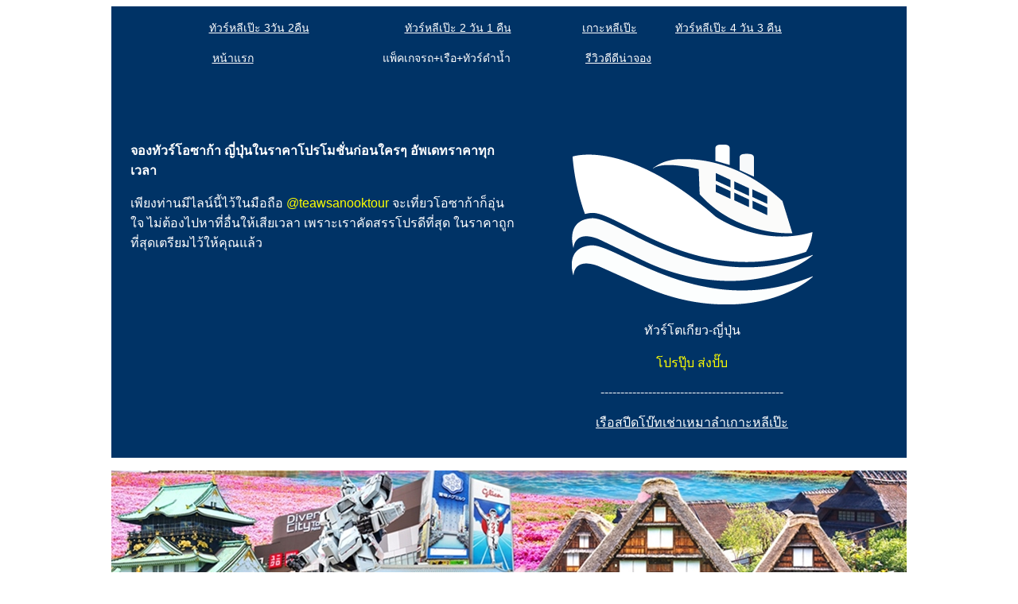

--- FILE ---
content_type: text/html
request_url: https://www.booking-kohlipe.com/Booking-tour%20koh%20lipe-tour%20osaka%20archive.html
body_size: 3024
content:
<!DOCTYPE html PUBLIC "-//WAPFORUM//DTD XHTML Mobile 1.0//EN" "http://www.wapforum.org/DTD/xhtml-mobile10.dtd">
<html xmlns="http://www.w3.org/1999/xhtml">
<head><meta name="viewport" content="width=device-width">
<meta http-equiv="Content-Type" content="text/html; charset=windows-874" />
<title>ทัวร์โอซาก้า Updateราคาโปรโมชั่นวันนี้ โปรปุ๊บ ส่งปั๊บ ลดราคาให้อีกจากที่เห็น</title>
<link rel="icon" href="lo.ico" type="image/x-icon"> 
  <link rel="shortcut icon" href="lo.ico" type="image/x-icon">
<style type="text/css">
<!--
body,td,th {
	font-family: Arial, Helvetica, sans-serif;
}
.style1 {font-size: 16px}
.style2 {
	font-size: 14px;
	color: #FFFFFF;
}
.style3 {color: #FFFFFF}
.style5 {
	color: #FFFFFF;
	font-weight: bold;
	font-size: 18px;
}
.style6 {
	font-size: 18px;
	font-weight: bold;
	color: #003366;
}
.style7 {
	color: #FFFFFF;
	font-size: 36px;
	font-weight: bold;
}
.style9 {font-size: 16px; color: #FFFFFF; }
.style12 {color: #FFFFFF; font-size: 18px; }
.style13 {
	font-size: 24px
}
.style14 {color: #FFFF00; }
.style15 {color: #FFFFFF; font-size: 24px; }
-->
</style>
<meta name="Keywords" content="ทัวร์โอซาก้า Updateราคาโปรโมชั่นวันนี้ โปรปุ๊บ ส่งปั๊บ ลดราคาให้อีกจากที่เห็น" />
<meta name="Description" content="รวมโปรโมชั่น ทัวร์โอวาก้า ญี่ปุ่น  โปรปุ๊บ ส่งปั๊บ เพียงมีไลน์นี้ไว้ในมือถือ คุณก็จะได้เที่ยวโอซาก้าโปรแกรมเที่ยวเดียวกันแต่คุณได้ราคาถูกกว่า" />
</head>

<body>
<table width="1000" border="1" align="center" cellpadding="6" cellspacing="0" bordercolor="#003366">
  <tr>
    <td bgcolor="#003366"><table width="900" border="1" align="center" cellpadding="6" cellspacing="0" bordercolor="#003366">
      <tr>
        <td width="255" bgcolor="#003366"><div align="center" class="style1"><a href="https://www.booking-kohlipe.com/Lipe-3D2N-booking-kohlipe.html" class="style2">ทัวร์หลีเป๊ะ 3วัน 2คืน</a></div></td>
        <td width="217" bgcolor="#003366"><div align="center"><a href="https://www.booking-kohlipe.com/Lipe-2D1N-booking-kohlipe.html" class="style2">ทัวร์หลีเป๊ะ 2 วัน 1 คืน</a></div></td>
        <td width="137" bgcolor="#003366"><div align="center"><a href="https://www.booking-kohlipe.com/Island.html" class="style2">เกาะหลีเป๊ะ</a></div></td>
        <td width="233" bgcolor="#003366"><div align="left"><a href="https://www.booking-kohlipe.com/Lipe-4D3N-booking-kohlipe.html" class="style2">ทัวร์หลีเป๊ะ 4 วัน 3 คืน</a></div>
          <div align="center"><span class="style1"></span></div></td>
        </tr>
    </table>
      <table width="900" border="1" align="center" cellpadding="6" cellspacing="0" bordercolor="#003366">
        <tr>
          <td width="189" bordercolor="#003366" bgcolor="#003366"><div align="center"><a href="index.html" class="style2">หน้าแรก</a></div></td>
          <td width="321" bordercolor="#003366" bgcolor="#003366"><div align="left" class="style2">
            <div align="center">แพ็คเกจรถ+เรือ+ทัวร์ดำน้ำ</div>
          </div></td>
          <td width="346" bordercolor="#003366" bgcolor="#003366"><div align="left"><a href="https://www.booking-kohlipe.com/Review.html" class="style2">รีวิวดีดีน่าจอง</a></div></td>
        </tr>
      </table>      
    <p>&nbsp;</p></td>
  </tr>
</table>
<table width="1000" border="1" align="center" cellpadding="6" cellspacing="0" bordercolor="#003366">
  <tr>
    <td width="508" valign="top" bgcolor="#003366"><table width="500" border="1" align="right" cellpadding="6" cellspacing="0" bordercolor="#003366">
      <tr>
        <td valign="top"><h1 class="style9">จองทัวร์โอซาก้า ญี่ปุ่นในราคาโปรโมชั่นก่อนใครๆ อัพเดทราคาทุกเวลา</h1>
          <p class="style9">เพียงท่านมีไลน์นี้ไว้ในมือถือ <span class="style14">@teawsanooktour</span> จะเที่ยวโอซาก้าก็อุ่นใจ ไม่ต้องไปหาที่อื่นให้เสียเวลา เพราะเราคัดสรรโปรดีที่สุด ในราคาถูกที่สุดเตรียมไว้ให้คุณแล้ว</p>
          <p>&nbsp;</p></td>
      </tr>
    </table></td>
    <td width="462" valign="top" bgcolor="#003366"><table width="400" border="1" cellpadding="6" cellspacing="0" bordercolor="#003366">
      <tr>
        <td valign="top" bgcolor="#003366"><p align="center"><img src="Logo-booking-kohlipe.png" alt="" width="303" height="201" /></p>
          <p align="center" class="style3">ทัวร์โตเกียว-ญี่ปุ่น</p>
          <p align="center" class="style14">โปรปุ๊บ ส่งปั๊บ</p>
          <p align="center" class="style3">----------------------------------------------</p>
          <p align="center" class="style3"><a href="booking-speed boat koh lipe.html" class="style3">เรือสปีดโบ๊ทเช่าเหมาลำเกาะหลีเป๊ะ</a></p></td>
      </tr>
    </table></td>
  </tr>
</table>
<p align="center"><img src="tour lipe-tour osaka-title.jpg" alt="" width="1000" height="162" /></p>
<table width="1000" border="1" align="center" cellpadding="6" cellspacing="0" bordercolor="#003366">
  <tr>
    <td bgcolor="#003366"><h2 align="center" class="style12">รวมแพ็คเกจทัวร์โอซาก้า หลากหลายโปรแกรมทัวร์ให้ท่านเลือก ที่ดีที่สุด ปี2564-2565</h2>
    <p align="center" class="style9">เราทำหน้าที่ คัดสรรโปรแกรมทัวร์โอซาก้าจากโฮเซลล์ที่ดีที่สุด โปรแกรมทัวร์มาตรฐานถูกต้องจากกรมการท่องเที่ยวมาให้ท่านแล้ว เพียงท่านเลือกที่ชอบ ส่วนราคาเราลดให้มากที่สุด <span class="style14">(โปรปุ๊บ ส่งปั๊บ จะไม่ทำให้คุณผิดหวัง )</span></p></td>
  </tr>
</table>
<p>&nbsp;</p>
<table width="1000" border="1" align="center" cellpadding="6" cellspacing="0" bordercolor="#003366">
  <tr>
    <td bgcolor="#003366"><div align="center" class="style7">ทัวร์โอซาก้า (โปรปุ๊บ ส่งปั๊บ) <span class="style13">ณ ตอนนี้ ระวังเต็ม เพราะเราอัพเดททุกเวลา</span></div></td>
  </tr>
</table>
<table width="1000" border="1" align="center" cellpadding="4" cellspacing="0" bordercolor="#FFFFFF">
  <tr>
    <td width="317" valign="top"><div align="center">
      <table width="210" border="1" align="center" cellpadding="2" cellspacing="0" bordercolor="#003366">
        <tr>
          <td bgcolor="#003366"><div align="center"><span class="style5">รหัสทัวร์</span></div></td>
        </tr>
        <tr>
          <td><img src="Varin Beach Resort KohLipe-3D2N-booking-kohlipe.png" alt="" width="200" height="200" /></td>
        </tr>
        <tr>
          <td><p>แพ็คเกจทัวร์หลีเป๊ะ 3 วัน 2 คืน พักที่ <strong>Varin Beach Resort</strong> เกาะหลีเป๊ะ</p>
            <p>ราคานี้รวม รถรับส่ง + เรือ Speed Boat + ทัวร์ดำน้ำ + ประกัน + อาหาร</p>
            <p align="center" class="style6">ราคาเริ่ม 2,490฿</p>
            <p align="center"><img src="booking koh lipe-topic2.jpg" alt="" width="160" height="53" /></p></td>
        </tr>
      </table>
    </div></td>
    <td width="317" valign="top"><div align="center">
      <table width="210" border="1" cellpadding="2" cellspacing="0" bordercolor="#003366">
        <tr>
          <td bgcolor="#003366" class="style5"><div align="center">รหัสทัวร์</div></td>
        </tr>
        <tr>
          <td><img src="Bundhaya Resort KohLipe-3D2N-booking-kohlipe.png" alt="" width="200" height="200" /></td>
        </tr>
        <tr>
          <td><p>แพ็คเกจทัวร์หลีเป๊ะ 3 วัน 2 คืน พักที่ <strong>Bundhaya Resort </strong>เกาะหลีเป๊ะ</p>
              <p>ราคานี้รวม รถรับส่ง + เรือ Speed Boat + ทัวร์ดำน้ำ + ประกัน + อาหาร</p>
            <p align="center" class="style6">ราคาเริ่ม 2,700 ฿</p>
            <p align="center"><img src="booking koh lipe-topic2.jpg" alt="" width="160" height="53" /></p></td>
        </tr>
      </table>
      </div></td>
    <td width="289" valign="top"><div align="center">
      <table width="210" border="1" cellpadding="2" cellspacing="0" bordercolor="#003366">
        <tr>
          <td bgcolor="#003366" class="style5"><div align="center">รหัสทัวร์</div></td>
        </tr>
      </table>
      <div align="left"></div><table width="210" border="1" cellpadding="2" cellspacing="0" bordercolor="#003366">
        <tr>
          <td><img src="Mountain Resort KohLipe-3D2N-booking-kohlipe.png" alt="" width="200" height="200" /></td>
        </tr>
        <tr>
          <td><p>แพ็คเกจทัวร์หลีเป๊ะ 3 วัน 2 คืน พักที่<strong> Mountain Resort </strong>เกาะหลีเป๊ะ</p>
              <p>ราคานี้รวม รถรับส่ง + เรือ Speed Boat + ทัวร์ดำน้ำ + ประกัน + อาหาร</p>
            <p align="center" class="style6">ราคาเริ่ม 2,790 ฿</p>
            <p align="center"><img src="booking koh lipe-topic2.jpg" alt="" width="160" height="53" /></p></td>
        </tr>
      </table>
    </div></td>
    <td width="35" valign="top"><div align="center">
      <table width="210" border="1" cellpadding="2" cellspacing="0" bordercolor="#003366">
        <tr>
          <td bgcolor="#003366" class="style5"><div align="center">รหัสทัวร์</div></td>
        </tr>
        <tr>
          <td><img src="Ananya Resort KohLipe-3D2N-booking-kohlipe.png" alt="" width="200" height="200" /></td>
        </tr>
        <tr>
          <td><p>แพ็คเกจทัวร์หลีเป๊ะ 3 วัน 2 คืน พักที่<strong> Ananya Resort </strong>เกาะหลีเป๊ะ</p>
              <p>ราคานี้รวม รถรับส่ง + เรือ Speed Boat + ทัวร์ดำน้ำ + ประกัน + อาหาร</p>
            <p align="center" class="style6">ราคาเริ่ม 3,300฿</p>
            <p align="center"><img src="booking koh lipe-topic2.jpg" alt="" width="160" height="53" /></p></td>
        </tr>
      </table>
      </div></td>
  </tr>
</table>
<p align="center"><img src="booking koh lipe-topic3.jpg" alt="" width="228" height="62" /></p>
<p align="center"><img src="booking koh lipe-topic1.jpg" alt="" width="1000" height="176" /></p>
<table width="1000" border="1" align="center" cellpadding="6" cellspacing="0" bordercolor="#003366">
  <tr>
    <td bgcolor="#003366"><h3 align="center" class="style15">จองทัวร์โอซาก้า ตอนนี้ ไว้เดินทางเดือนมีนาคม 2564</h3>
    <p align="center" class="style3">จัดโปรโมชั่นนี้สำหรับท่านที่ต้องการเดินทางตามวันที่ในโปรแกรมทัวร์โอซาก้าด้านล่าง ตามที่ท่านสนใจ สมัยนี้ไม่ต้องรอโปรไฟไหม้แล้ว เพราะทุกท่านมีไลน์ @teawsanooktour จะได้รับโปรทันที ทุกที่ ทุกเวลาที่ท่านต้องการ เราไม่ส่งท่านก็ทักมาขอโปรโมชั่นได้เลยทุกเวลา ทุกโปรแกรมทัวร์ลดกว่าที่โชว์ในหน้าเว็บ เมื่อท่านถามมาทางไลน์เท่านั้น</p></td>
  </tr>
</table>
<table width="1000" border="1" align="center" cellpadding="4" cellspacing="0" bordercolor="#FFFFFF">
  <tr>
    <td valign="top"><div align="center">
      <table width="210" border="1" cellpadding="2" cellspacing="0" bordercolor="#003366">
        <tr>
          <td bgcolor="#003366"><div align="center"><span class="style5">รหัสทัวร์</span></div></td>
        </tr>
        <tr>
          <td><img src="Varin Beach Resort KohLipe-2D1N-booking-kohlipe.png" alt="" width="200" height="200" /></td>
        </tr>
        <tr>
          <td><p>ทัวร์หลีเป๊ะ 2 วัน 1 คืน พักที่ <strong>Varin Beach Resort</strong> เกาะหลีเป๊ะ</p>
                <p>ราคานี้รวม รถรับส่ง + เรือ Speed Boat + ทัวร์ดำน้ำ + ประกัน + อาหาร</p>
            <p align="center" class="style6">ราคาเริ่ม ,฿</p>
            <p align="center"><img src="booking koh lipe-topic2.jpg" alt="" width="160" height="53" /></p></td>
        </tr>
      </table>
    </div></td>
    <td valign="top"><div align="center">
      <table width="210" border="1" cellpadding="2" cellspacing="0" bordercolor="#003366">
        <tr>
          <td bgcolor="#003366" class="style5"><div align="center">รหัสทัวร์</div></td>
        </tr>
        <tr>
          <td><img src="Bundhaya Resort KohLipe-2D1N-booking-kohlipe.png" alt="" width="200" height="200" /></td>
        </tr>
        <tr>
          <td><p>ทัวร์หลีเป๊ะ 2 วัน 1 คืน พักที่ <strong>Bundhaya Resort </strong>เกาะหลีเป๊ะ</p>
              <p>ราคานี้รวม รถรับส่ง + เรือ Speed Boat + ทัวร์ดำน้ำ + ประกัน + อาหาร</p>
            <p align="center" class="style6">ราคาเริ่ม , ฿</p>
            <p align="center"><img src="booking koh lipe-topic2.jpg" alt="" width="160" height="53" /></p></td>
        </tr>
      </table>
    </div></td>
    <td valign="top"><div align="center">
      <table width="210" border="1" cellpadding="2" cellspacing="0" bordercolor="#003366">
        <tr>
          <td bgcolor="#003366" class="style5"><div align="center">รหัสทัวร์</div></td>
        </tr>
        <tr>
          <td><img src="Mountain Resort KohLipe-2D1N-booking-kohlipe.png" alt="" width="200" height="200" /></td>
        </tr>
        <tr>
          <td><p>ทัวร์หลีเป๊ะ 2 วัน 1 คืน พักที่<strong>เม้าเท่นรีสอร์ท </strong>เกาะหลีเป๊ะ</p>
              <p>ราคานี้รวม รถรับส่ง + เรือ Speed Boat + ทัวร์ดำน้ำ + ประกัน + อาหาร</p>
            <p align="center" class="style6">ราคาเริ่ม ,฿</p>
            <p align="center"><img src="booking koh lipe-topic2.jpg" alt="" width="160" height="53" /></p></td>
        </tr>
      </table>
    </div></td>
    <td valign="top"><div align="center">
      <table width="210" border="1" cellpadding="2" cellspacing="0" bordercolor="#003366">
        <tr>
          <td bgcolor="#003366" class="style5"><div align="center">รหัสทัวร์</div></td>
        </tr>
        <tr>
          <td><img src="Ananya Resort KohLipe-2D1N-booking-kohlipe.png" alt="" width="200" height="200" /></td>
        </tr>
        <tr>
          <td><p>ทัวร์หลีเป๊ะ 2 วัน 1 คืน พักที่<strong>อนัญญารีสอร์ท</strong>เกาะหลีเป๊ะ</p>
              <p>ราคานี้รวม รถรับส่ง + เรือ Speed Boat + ทัวร์ดำน้ำ + ประกัน + อาหาร</p>
            <p align="center" class="style6">ราคาเริ่ม ,฿</p>
            <p align="center"><img src="booking koh lipe-topic2.jpg" alt="" width="160" height="53" /></p></td>
        </tr>
      </table>
    </div></td>
  </tr>
</table>
<p align="center">&nbsp;</p>
<p align="center">&nbsp;</p>
<p align="center"><img src="booking koh lipe-topic1.jpg" alt="" width="1000" height="176" /></p>
<table width="1000" border="1" align="center" cellpadding="6" cellspacing="0" bordercolor="#003366">
  <tr>
    <td bgcolor="#003366"><h4 align="center" class="style15">จองทัวร์โอซาก้า ตอนนี้ ไว้เดินทางเดือนเมษาคม 2564</h4>
    <p align="center" class="style3">จัดโปนโมชั่นนี้สำหรับท่านที่ต้องการเดินทางตามวันที่ในโปรแกรมทัวร์โอซาก้าด้านล่าง ตามที่ท่านสนใจ สมัยนี้ไม่ต้องรอโปรไฟไหม้แล้ว เพราะทุกท่านมีไลน์ @teawsanooktour จะได้รับโปรทันที ทุกที่ ทุกเวลาที่ท่านต้องการ เราไม่ส่งท่านก็ทักมาขอโปรโมชั่นได้เลยทุกเวลา ทุกโปรแกรมทัวร์ลดกว่าที่โชว์ในหน้าเว็บ เมื่อท่านถามมาทางไลน์เท่านั้น</p></td>
  </tr>
</table>
<table width="1000" border="1" align="center" cellpadding="4" cellspacing="0" bordercolor="#FFFFFF">
  <tr>
    <td valign="top"><div align="center">
      <table width="210" border="1" cellpadding="2" cellspacing="0" bordercolor="#003366">
        <tr>
          <td bgcolor="#003366"><div align="center"><span class="style5">รหัสทัวร์</span></div></td>
        </tr>
        <tr>
          <td><img src="Varin Beach Resort KohLipe-2D1N-booking-kohlipe.png" alt="" width="200" height="200" /></td>
        </tr>
        <tr>
          <td><p>ทัวร์หลีเป๊ะ 2 วัน 1 คืน พักที่ <strong>Varin Beach Resort</strong> เกาะหลีเป๊ะ</p>
                <p>ราคานี้รวม รถรับส่ง + เรือ Speed Boat + ทัวร์ดำน้ำ + ประกัน + อาหาร</p>
            <p align="center" class="style6">ราคาเริ่ม ,฿</p>
            <p align="center"><img src="booking koh lipe-topic2.jpg" alt="" width="160" height="53" /></p></td>
        </tr>
      </table>
    </div></td>
    <td valign="top"><div align="center">
      <table width="210" border="1" cellpadding="2" cellspacing="0" bordercolor="#003366">
        <tr>
          <td bgcolor="#003366" class="style5"><div align="center">รหัสทัวร์</div></td>
        </tr>
        <tr>
          <td><img src="Bundhaya Resort KohLipe-2D1N-booking-kohlipe.png" alt="" width="200" height="200" /></td>
        </tr>
        <tr>
          <td><p>ทัวร์หลีเป๊ะ 2 วัน 1 คืน พักที่ <strong>Bundhaya Resort </strong>เกาะหลีเป๊ะ</p>
                <p>ราคานี้รวม รถรับส่ง + เรือ Speed Boat + ทัวร์ดำน้ำ + ประกัน + อาหาร</p>
            <p align="center" class="style6">ราคาเริ่ม , ฿</p>
            <p align="center"><img src="booking koh lipe-topic2.jpg" alt="" width="160" height="53" /></p></td>
        </tr>
      </table>
    </div></td>
    <td valign="top"><div align="center">
      <table width="210" border="1" cellpadding="2" cellspacing="0" bordercolor="#003366">
        <tr>
          <td bgcolor="#003366" class="style5"><div align="center">รหัสทัวร์</div></td>
        </tr>
        <tr>
          <td><img src="Mountain Resort KohLipe-2D1N-booking-kohlipe.png" alt="" width="200" height="200" /></td>
        </tr>
        <tr>
          <td><p>ทัวร์หลีเป๊ะ 2 วัน 1 คืน พักที่<strong>เม้าเท่นรีสอร์ท </strong>เกาะหลีเป๊ะ</p>
                <p>ราคานี้รวม รถรับส่ง + เรือ Speed Boat + ทัวร์ดำน้ำ + ประกัน + อาหาร</p>
            <p align="center" class="style6">ราคาเริ่ม ,฿</p>
            <p align="center"><img src="booking koh lipe-topic2.jpg" alt="" width="160" height="53" /></p></td>
        </tr>
      </table>
    </div></td>
    <td valign="top"><div align="center">
      <table width="210" border="1" cellpadding="2" cellspacing="0" bordercolor="#003366">
        <tr>
          <td bgcolor="#003366" class="style5"><div align="center">รหัสทัวร์</div></td>
        </tr>
        <tr>
          <td><img src="Ananya Resort KohLipe-2D1N-booking-kohlipe.png" alt="" width="200" height="200" /></td>
        </tr>
        <tr>
          <td><p>ทัวร์หลีเป๊ะ 2 วัน 1 คืน พักที่<strong>อนัญญารีสอร์ท</strong>เกาะหลีเป๊ะ</p>
                <p>ราคานี้รวม รถรับส่ง + เรือ Speed Boat + ทัวร์ดำน้ำ + ประกัน + อาหาร</p>
            <p align="center" class="style6">ราคาเริ่ม ,฿</p>
            <p align="center"><img src="booking koh lipe-topic2.jpg" alt="" width="160" height="53" /></p></td>
        </tr>
      </table>
    </div></td>
  </tr>
</table>
<p>&nbsp;</p>
<p align="center"><img src="booking koh lipe-topic1.jpg" alt="" width="1000" height="176" /></p>
<p align="center">&nbsp;</p>
<table width="1000" border="1" align="center" cellpadding="6" cellspacing="0" bordercolor="#FFFFFF">
  <tr>
    <td width="235" valign="top"><div align="center">
      <table width="200" border="1" align="center" cellpadding="4" cellspacing="0" bordercolor="#003366">
        <tr>
          <td bgcolor="#003366"><a href="https://www.booking-kohlipe.com/tourmalaysia%20category.html" class="style3">ทัวร์มาเลเซีย</a></td>
        </tr>
      </table>
    </div></td>
    <td width="236" valign="top"><div align="center">
      <table width="200" border="1" cellpadding="4" cellspacing="0" bordercolor="#003366">
        <tr>
          <td bgcolor="#003366"><a href="https://www.booking-kohlipe.com/tourmalaysia-singapore%20category.html" class="style3">ทัวร์มาเลเซีย สิงคโปร์</a></td>
        </tr>
      </table>
    </div></td>
    <td width="232" valign="top"><div align="center">
      <table width="200" border="1" cellpadding="4" cellspacing="0" bordercolor="#003366">
        <tr>
          <td bgcolor="#003366"><a href="https://www.booking-kohlipe.com/toursingapore%20category.html" class="style3">ทัวร์สิงคโปร์</a></td>
        </tr>
      </table>
    </div></td>
    <td width="239" valign="top"><div align="center">
      <table width="200" border="1" cellpadding="4" cellspacing="0" bordercolor="#003366">
        <tr>
          <td bgcolor="#003366"><a href="https://www.booking-kohlipe.com/tourbali%20category.html" class="style3">ทัวร์บาหลี</a></td>
        </tr>
      </table>
    </div></td>
  </tr>
</table>
<table width="1000" border="1" align="center" cellpadding="6" cellspacing="0" bordercolor="#FFFFFF">
  <tr>
    <td valign="top"><div align="center">
      <table width="200" border="1" cellpadding="4" cellspacing="0" bordercolor="#003366">
        <tr>
          <td bgcolor="#003366"><a href="https://www.booking-kohlipe.com/tourkorea%20category.html" class="style3">ทัวร์เกาหลี</a></td>
        </tr>
      </table>
    </div></td>
    <td valign="top"><div align="center">
      <table width="200" border="1" cellpadding="4" cellspacing="0" bordercolor="#003366">
        <tr>
          <td bgcolor="#003366"><a href="https://www.booking-kohlipe.com/touryacht%20category.html" class="style3">ทัวร์เรือสำราญ</a></td>
        </tr>
      </table>
    </div></td>
    <td valign="top"><div align="center">
      <table width="200" border="1" cellpadding="4" cellspacing="0" bordercolor="#003366">
        <tr>
          <td bgcolor="#003366"><a href="https://www.booking-kohlipe.com/tourjapan%20category.html" class="style3">ทัวร์ญี่ปุ่น</a></td>
        </tr>
      </table>
    </div></td>
    <td valign="top"><div align="center">
      <table width="200" border="1" cellpadding="4" cellspacing="0" bordercolor="#003366">
        <tr>
          <td bgcolor="#003366"><a href="https://www.booking-kohlipe.com/tourgeorgia%20category.html" class="style3">ทัวร์ตุรกี</a></td>
        </tr>
      </table>
    </div></td>
  </tr>
</table>
<table width="1000" border="1" align="center" cellpadding="6" cellspacing="0" bordercolor="#FFFFFF">
  <tr>
    <td valign="top"><div align="center">
      <table width="200" border="1" cellpadding="4" cellspacing="0" bordercolor="#003366">
        <tr>
          <td bgcolor="#003366"><a href="https://www.booking-kohlipe.com/tourdubai%20category.html" class="style3">ทัวร์ดูไบ</a></td>
        </tr>
      </table>
    </div></td>
    <td valign="top"><div align="center">
      <table width="200" border="1" cellpadding="4" cellspacing="0" bordercolor="#003366">
        <tr>
          <td bgcolor="#003366"><a href="https://www.booking-kohlipe.com/touramerica%20category.html" class="style3">ทัวร์อเมริกา</a></td>
        </tr>
      </table>
    </div></td>
    <td valign="top"><div align="center">
      <table width="200" border="1" cellpadding="4" cellspacing="0" bordercolor="#003366">
        <tr>
          <td bgcolor="#003366"><a href="https://www.booking-kohlipe.com/touregypt%20category.html" class="style3">ทัวร์อียิป</a></td>
        </tr>
      </table>
    </div></td>
    <td valign="top"><div align="center">
      <table width="200" border="1" cellpadding="4" cellspacing="0" bordercolor="#003366">
        <tr>
          <td bgcolor="#003366"><a href="https://www.booking-kohlipe.com/tourgeorgia%20category.html" class="style3">ทัวร์จอร์เจีย</a></td>
        </tr>
      </table>
    </div></td>
  </tr>
</table>
<table width="1000" border="1" align="center" cellpadding="6" cellspacing="0" bordercolor="#FFFFFF">
  <tr>
    <td valign="top"><div align="center">
      <table width="200" border="1" cellpadding="4" cellspacing="0" bordercolor="#003366">
        <tr>
          <td bgcolor="#003366"><a href="https://www.booking-kohlipe.com/tourrussia%20category.html" class="style3">ทัวร์รัสเซีย</a></td>
        </tr>
      </table>
    </div></td>
    <td valign="top"><div align="center">
      <table width="200" border="1" cellpadding="4" cellspacing="0" bordercolor="#003366">
        <tr>
          <td bgcolor="#003366"><a href="https://www.booking-kohlipe.com/tourengland%20category.html" class="style3">ทัวร์อังกฤษ</a></td>
        </tr>
      </table>
    </div></td>
    <td valign="top"><div align="center">
      <table width="200" border="1" cellpadding="4" cellspacing="0" bordercolor="#003366">
        <tr>
          <td bgcolor="#003366"><a href="https://www.booking-kohlipe.com/tourkazakhstan%20category.html" class="style3">ทัวร์คาซัคสถาน</a></td>
        </tr>
      </table>
    </div></td>
    <td valign="top"><div align="center">
      <table width="200" border="1" cellpadding="4" cellspacing="0" bordercolor="#003366">
        <tr>
          <td bgcolor="#003366"><a href="https://www.booking-kohlipe.com/tourindia%20category.html" class="style3">ทัวร์อินเดีย</a></td>
        </tr>
      </table>
    </div></td>
  </tr>
</table>
<table width="1000" border="1" align="center" cellpadding="6" cellspacing="0" bordercolor="#FFFFFF">
  <tr>
    <td valign="top"><div align="center">
      <table width="200" border="1" cellpadding="4" cellspacing="0" bordercolor="#003366">
        <tr>
          <td bgcolor="#003366"><a href="https://www.booking-kohlipe.com/tourhong-kong%20category.html" class="style3">ทัวร์ฮ่องกง</a></td>
        </tr>
      </table>
    </div></td>
    <td valign="top"><div align="center">
      <table width="200" border="1" cellpadding="4" cellspacing="0" bordercolor="#003366">
        <tr>
          <td bgcolor="#003366"><a href="https://www.booking-kohlipe.com/tourmyanmar%20category.html" class="style3">ทัวร์พม่า</a></td>
        </tr>
      </table>
    </div></td>
    <td valign="top"><div align="center">
      <table width="200" border="1" cellpadding="4" cellspacing="0" bordercolor="#003366">
        <tr>
          <td bgcolor="#003366"><a href="https://www.booking-kohlipe.com/tourtaiwan%20category.html" class="style3">ทัวร์ไตหวัน</a></td>
        </tr>
      </table>
    </div></td>
    <td valign="top"><div align="center">
      <table width="200" border="1" cellpadding="4" cellspacing="0" bordercolor="#003366">
        <tr>
          <td bgcolor="#003366"><a href="https://www.booking-kohlipe.com/toureurope%20category.html" class="style3">ทัวร์ยุโรป</a></td>
        </tr>
      </table>
    </div></td>
  </tr>
</table>
<table width="1000" border="1" align="center" cellpadding="6" cellspacing="0" bordercolor="#FFFFFF">
  <tr>
    <td valign="top"><div align="center">
      <table width="200" border="1" cellpadding="4" cellspacing="0" bordercolor="#003366">
        <tr>
          <td bgcolor="#003366"><a href="https://www.booking-kohlipe.com/tourvietnam%20category.html" class="style3">ทัวร์เวียดนาม</a></td>
        </tr>
      </table>
    </div></td>
    <td valign="top"><div align="center">
      <table width="200" border="1" cellpadding="4" cellspacing="0" bordercolor="#003366">
        <tr>
          <td bgcolor="#003366"><a href="https://www.booking-kohlipe.com/tourchina%20category.html" class="style3">ทัวร์จีน</a></td>
        </tr>
      </table>
    </div></td>
    <td valign="top"><div align="center">
      <table width="200" border="1" cellpadding="4" cellspacing="0" bordercolor="#003366">
        <tr>
          <td bgcolor="#003366"><a href="Booking-tour koh lipe-tour hokkaido archive.html" class="style3">ทัวร์ฮอกไกโด</a></td>
        </tr>
      </table>
    </div></td>
    <td valign="top"><div align="center">
      <table width="200" border="1" cellpadding="4" cellspacing="0" bordercolor="#003366">
        <tr>
          <td bgcolor="#003366"><a href="https://www.booking-kohlipe.com/Booking-tour%20koh%20lipe-tour%20sapporo%20archive.html" class="style3">ทัวร์ซัปโปโร</a></td>
        </tr>
      </table>
    </div></td>
  </tr>
</table>
<table width="1000" border="1" align="center" cellpadding="3" cellspacing="0" bordercolor="#000033">
  <tr>
    <td width="332" valign="bottom"><div align="right"><img src="booking koh lipe-topic8.jpg" alt="" width="285" height="223" /></div></td>
    <td width="650" valign="bottom"><table width="650" border="1" cellpadding="4" cellspacing="0" bordercolor="#FFFFFF">
      <tr>
        <td valign="bottom"><p>เที่ยวสนุกทัวร์แอนด์แทรเวล ใบอนุญาตถูกต้องเลขที่ 41/00335<br />
          ทัวร์โอซาก้า Updateราคาโปรโมชั่นวันนี้ โปรปุ๊บ ส่งปั๊บ ลดราคาให้อีกจากที่เห็น<br />
          รวมโปรโมชั่น ทัวร์โอวาก้า ญี่ปุ่น  โปรปุ๊บ ส่งปั๊บ เพียงมีไลน์นี้ไว้ในมือถือ คุณก็จะได้เที่ยวโอซาก้าโปรแกรมเที่ยวเดียวกันแต่คุณได้ราคาถูกกว่า</p>
          </td>
      </tr>
    </table></td>
  </tr>
</table>
</body>
</html>
